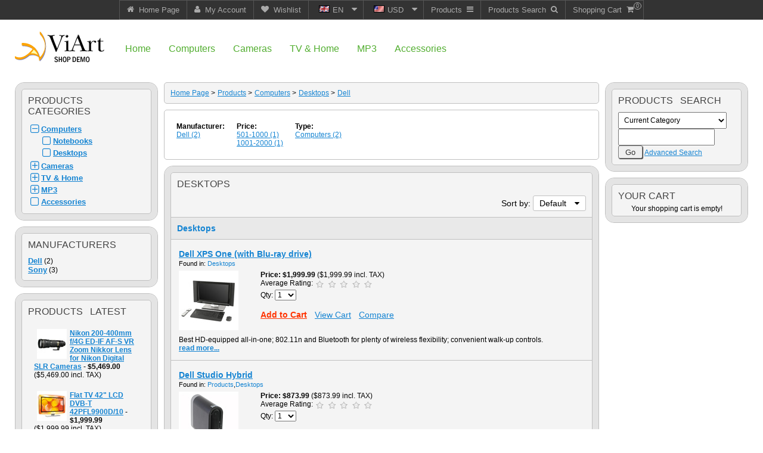

--- FILE ---
content_type: text/html; charset=utf-8
request_url: https://demo-shop.viart.com/products_list.php?category_id=54&manf=4
body_size: 5713
content:
<!DOCTYPE html>
<html xmlns="http://www.w3.org/1999/xhtml" xml:lang="en" lang="en">
<head>
<meta http-equiv="Content-Type" content="text/html; charset=utf-8" />
<meta name="viewport" content="width=device-width, initial-scale=1" />
<title>Demo Site | Computers | Desctops</title>
<base />
<link href="styles/default.css" rel="stylesheet" type="text/css" />
<script src="js/init.js" type="text/javascript"></script>
<script src="js/ajax.js" type="text/javascript"></script>
<script src="js/blocks.js" type="text/javascript"></script>
<script src="js/shopping.js" type="text/javascript"></script>
<script src="js/images.js" type="text/javascript"></script>
<meta name="keywords" content="Demo Site | Computers | Desctops" />
<meta name="description" content="Demo Site | Computers | Desctops" />
<link href="products_list.php?category_id=54" rel="canonical" />

</head>

<body class="page pg-products-list ">

<div class="frame fm-bar" style="">
<div id="pb_606" class="area bk-navigation-bar" style="">
	
	<div class="menu">
		<div class="nav-expand" data-js="expand" data-tag="ul"><span>Navigation Bar</span><i></i></div>
		<ul data-js="nav" data-js-type="click" class="nav-bar">
			
			
			
			
			
			
			
			
	
			
			
	
			
			<li class="home "><a href="https://demo-shop.viart.com/"><i></i><span>Home Page</span></a></li>
			<li class="account "><a href="user_home.php"><i></i><span>My Account</span></a></li>
			<li class="wishlist "><a href="user_wishlist.php"><i></i><span>Wishlist</span></a></li>
			<li class="languages expand ">
				<a><img src="images/flags/gb.gif" alt="English"/><span>en</span></a>
				<i></i>
				<ul>
					<li><a href="products_list.php?category_id=54&amp;manf=4&amp;language_code=ar"><img src="images/flags/sa.gif" alt="" /><span>Arabic</span></a></li>
					<li><a href="products_list.php?category_id=54&amp;manf=4&amp;language_code=bg"><img src="images/flags/ba.gif" alt="" /><span>Bulgarian</span></a></li>
					<li><a href="products_list.php?category_id=54&amp;manf=4&amp;language_code=br"><img src="images/flags/br.gif" alt="" /><span>Brazilian</span></a></li>
					<li><a href="products_list.php?category_id=54&amp;manf=4&amp;language_code=cs"><img src="images/flags/cz.gif" alt="" /><span>Czech</span></a></li>
					<li><a href="products_list.php?category_id=54&amp;manf=4&amp;language_code=da"><img src="images/flags/da.gif" alt="" /><span>Danish</span></a></li>
					<li><a href="products_list.php?category_id=54&amp;manf=4&amp;language_code=de"><img src="images/flags/de.gif" alt="" /><span>German</span></a></li>
					<li><a href="products_list.php?category_id=54&amp;manf=4&amp;language_code=el"><img src="images/flags/gr.gif" alt="" /><span>Greek</span></a></li>
					<li><a href="products_list.php?category_id=54&amp;manf=4&amp;language_code=en"><img src="images/flags/gb.gif" alt="" /><span>English</span></a></li>
					<li><a href="products_list.php?category_id=54&amp;manf=4&amp;language_code=es"><img src="images/flags/es.gif" alt="" /><span>Spanish</span></a></li>
					<li><a href="products_list.php?category_id=54&amp;manf=4&amp;language_code=et"><img src="images/flags/et.gif" alt="" /><span>Estonian</span></a></li>
					<li><a href="products_list.php?category_id=54&amp;manf=4&amp;language_code=fa"><img src="images/flags/ir.gif" alt="" /><span>Persian</span></a></li>
					<li><a href="products_list.php?category_id=54&amp;manf=4&amp;language_code=fi"><img src="images/flags/fi.gif" alt="" /><span>Finnish</span></a></li>
					<li><a href="products_list.php?category_id=54&amp;manf=4&amp;language_code=fr"><img src="images/flags/fr.gif" alt="" /><span>French</span></a></li>
					<li><a href="products_list.php?category_id=54&amp;manf=4&amp;language_code=he"><img src="images/flags/he.gif" alt="" /><span>Hebrew</span></a></li>
					<li><a href="products_list.php?category_id=54&amp;manf=4&amp;language_code=hk"><img src="images/flags/hk.gif" alt="" /><span>Cantonese</span></a></li>
					<li><a href="products_list.php?category_id=54&amp;manf=4&amp;language_code=hr"><img src="images/flags/hr.gif" alt="" /><span>Croatian</span></a></li>
					<li><a href="products_list.php?category_id=54&amp;manf=4&amp;language_code=hu"><img src="images/flags/hu.gif" alt="" /><span>Hungarian</span></a></li>
					<li><a href="products_list.php?category_id=54&amp;manf=4&amp;language_code=is"><img src="images/flags/is.gif" alt="" /><span>Icelandic</span></a></li>
					<li><a href="products_list.php?category_id=54&amp;manf=4&amp;language_code=it"><img src="images/flags/it.gif" alt="" /><span>Italian</span></a></li>
					<li><a href="products_list.php?category_id=54&amp;manf=4&amp;language_code=ja"><img src="images/flags/jp.gif" alt="" /><span>Japanese</span></a></li>
					<li><a href="products_list.php?category_id=54&amp;manf=4&amp;language_code=lt"><img src="images/flags/lt.gif" alt="" /><span>Lithuanian</span></a></li>
					<li><a href="products_list.php?category_id=54&amp;manf=4&amp;language_code=lv"><img src="images/flags/lv.gif" alt="" /><span>Latvian</span></a></li>
					<li><a href="products_list.php?category_id=54&amp;manf=4&amp;language_code=mk"><img src="images/flags/mk.gif" alt="" /><span>Macedonian</span></a></li>
					<li><a href="products_list.php?category_id=54&amp;manf=4&amp;language_code=nl"><img src="images/flags/nl.gif" alt="" /><span>Dutch</span></a></li>
					<li><a href="products_list.php?category_id=54&amp;manf=4&amp;language_code=no"><img src="images/flags/no.gif" alt="" /><span>Norweigian</span></a></li>
					<li><a href="products_list.php?category_id=54&amp;manf=4&amp;language_code=pl"><img src="images/flags/pl.gif" alt="" /><span>Polish</span></a></li>
					<li><a href="products_list.php?category_id=54&amp;manf=4&amp;language_code=pt"><img src="images/flags/pt.gif" alt="" /><span>Portuguese</span></a></li>
					<li><a href="products_list.php?category_id=54&amp;manf=4&amp;language_code=ro"><img src="images/flags/ro.gif" alt="" /><span>Romanian</span></a></li>
					<li><a href="products_list.php?category_id=54&amp;manf=4&amp;language_code=ru"><img src="images/flags/ru.gif" alt="" /><span>Russian</span></a></li>
					<li><a href="products_list.php?category_id=54&amp;manf=4&amp;language_code=sk"><img src="images/flags/sk.gif" alt="" /><span>Slovak</span></a></li>
					<li><a href="products_list.php?category_id=54&amp;manf=4&amp;language_code=sv"><img src="images/flags/se.gif" alt="" /><span>Swedish</span></a></li>
					<li><a href="products_list.php?category_id=54&amp;manf=4&amp;language_code=tr"><img src="images/flags/tr.gif" alt="" /><span>Turkish</span></a></li>
					<li><a href="products_list.php?category_id=54&amp;manf=4&amp;language_code=uk"><img src="images/flags/ua.gif" alt="" /><span>Ukrainian</span></a></li>
					<li><a href="products_list.php?category_id=54&amp;manf=4&amp;language_code=vi"><img src="images/flags/vi.gif" alt="" /><span>Vietnamese</span></a></li>
				</ul>
			</li>
			
			<li class="currencies expand ">
				<a><img src="images/flags/us.gif" alt="American Dollar"/><span>USD</span></a>
				<i></i>
				<ul>
					<li><a href="products_list.php?category_id=54&amp;manf=4&amp;currency_code=USD"><img src="images/flags/us.gif" alt="American Dollar" /><span>American Dollar</span></a></li>
					<li><a href="products_list.php?category_id=54&amp;manf=4&amp;currency_code=AUD"><img src="images/flags/au.gif" alt="Australian Dollar" /><span>Australian Dollar</span></a></li>
					<li><a href="products_list.php?category_id=54&amp;manf=4&amp;currency_code=GBP"><img src="images/flags/uk.gif" alt="British Pound" /><span>British Pound</span></a></li>
					<li><a href="products_list.php?category_id=54&amp;manf=4&amp;currency_code=CAD"><img src="images/flags/ca.gif" alt="Canadian Dollar" /><span>Canadian Dollar</span></a></li>
					<li><a href="products_list.php?category_id=54&amp;manf=4&amp;currency_code=EUR"><img src="images/flags/eu.gif" alt="Euro" /><span>Euro</span></a></li>
				</ul>
			</li>
			
			<li class="products nav-right" data-js-type="click">
				<a href="products_list.php"><i></i><span>Products</span></a>
				
				<ul>
					<li class="nav-childs">
						<i></i><a href="products_list.php?category_id=48">Computers</a> 
						<ul>
					<li class="">
						<i></i><a href="products_list.php?category_id=53">Notebooks</a> 
					</li>
					<li class="nav-active">
						<i></i><a href="products_list.php?category_id=54">Desktops</a> 
					</li></ul> 
					</li>
					<li class="nav-childs">
						<i></i><a href="products_list.php?category_id=49">Cameras</a> 
						<ul>
					<li class="">
						<i></i><a href="products_list.php?category_id=55">Digital Camera</a> 
					</li>
					<li class="">
						<i></i><a href="products_list.php?category_id=56">Camcorders</a> 
					</li></ul> 
					</li>
					<li class="nav-childs">
						<i></i><a href="products_list.php?category_id=50">TV & Home</a> 
						<ul>
					<li class="">
						<i></i><a href="products_list.php?category_id=57">Televisions</a> 
					</li>
					<li class="">
						<i></i><a href="products_list.php?category_id=58">Home Theater</a> 
					</li></ul> 
					</li>
					<li class="nav-childs">
						<i></i><a href="products_list.php?category_id=51">MP3</a> 
						<ul>
					<li class="">
						<i></i><a href="products_list.php?category_id=59">Players</a> 
					</li>
					<li class="">
						<i></i><a href="products_list.php?category_id=60">Headphones</a> 
					</li></ul> 
					</li>
					<li class="">
						<i></i><a href="products_list.php?category_id=52">Accessories</a> 
					</li>
				</ul>
	
			</li>
			<li class="search nav-right">
				<a href="products_search.php"><i></i><span>Products Search</span></a>
				<ul>
					<li>
						<form action="products_search.php" name="bar_products_search" method="get">
						<input type="hidden" name="category_id" value="" />
						
						<div class="category-select" data-js="select" data-form="bar_products_search" data-input="category_id"><span data-type="selected" class="category-title">All</span><i></i>	
							<div class="categories-options" data-type="options">
								
								<div class="" data-type="option" data-value="0">
									All Categories
								</div>
								<div class="selected" data-type="option" data-value="54">
									Current Category
								</div>
							</div>
						</div>
						
						<div class="search-button"><input type="submit" name="search" value=" Go " /></div>
						<div class="search-field"><input type="text" name="search_string" value="" /></div>
						</form>
					</li>
				</ul>
			</li>
			<li id="cart_606" data-type="cart" data-pb-id="606" class="cart nav-right"><a href=""><i></i><span>Shopping Cart</span> <span class="cart-qty">0</span></a>
				<ul>
					<li>
					
					<div class="empty">Your shopping cart is empty!</div>
					
          
					
					</li>
				</ul>
			</li>
		</ul>
		<div class="clear"></div>
	</div>
	


</div>


<div class="foot-navigation-bar "></div>
</div>
<div class="layout lt-triple">
	<div class="frame fm-header" style="">
		<div id="pb_614" class="area hidden-title bk-header" style="">
	<div class="logo"><a href="https://demo-shop.viart.com/"><img src="images/logo.png" width="150" height="55" alt="Home Page" title="Home Page" /></a></div>
		
	<div class="menu">
		<div class="nav-expand" data-js="expand" data-tag="ul"><span>Menu</span><i></i></div>
		<ul data-js="nav" class="nav-header">
			<li class="">
				<i class="expand"></i><a href="index.php" ><span>home</span></a> 
			</li>
			<li class="nav-childs">
				<i class="expand"></i><a href="products_list.php?category_id=48" ><span>Computers</span></a> 
				<ul class="sub-menu">
			<li class="">
				<i class="expand"></i><a href="products_list.php?category_id=53" ><span>Notebooks</span></a> 
			</li>
			<li class="">
				<i class="expand"></i><a href="products_list.php?category_id=54" ><span>Desktops</span></a> 
			</li></ul> 
			</li>
			<li class="nav-childs">
				<i class="expand"></i><a href="products_list.php?category_id=49" ><span>Cameras</span></a> 
				<ul class="sub-menu">
			<li class="">
				<i class="expand"></i><a href="products_list.php?category_id=55" ><span>Digital Camera</span></a> 
			</li>
			<li class="">
				<i class="expand"></i><a href="products_list.php?category_id=56" ><span>Camcorders</span></a> 
			</li></ul> 
			</li>
			<li class="nav-childs">
				<i class="expand"></i><a href="products_list.php?category_id=50" ><span>TV & Home</span></a> 
				<ul class="sub-menu">
			<li class="">
				<i class="expand"></i><a href="products_list.php?category_id=57" ><span>Televisions</span></a> 
			</li>
			<li class="">
				<i class="expand"></i><a href="products_list.php?category_id=58" ><span>Home Theater</span></a> 
			</li></ul> 
			</li>
			<li class="nav-childs">
				<i class="expand"></i><a href="products_list.php?category_id=51" ><span>MP3</span></a> 
				<ul class="sub-menu">
			<li class="">
				<i class="expand"></i><a href="products_list.php?category_id=59" ><span>Players</span></a> 
			</li>
			<li class="">
				<i class="expand"></i><a href="products_list.php?category_id=60" ><span>Headphones</span></a> 
			</li></ul> 
			</li>
			<li class="">
				<i class="expand"></i><a href="products_list.php?category_id=52" ><span>Accessories</span></a> 
			</li>
		</ul>
		<div class="clear"></div>
	</div>

	<div class="clear"></div>

</div>


	</div>
	<div class="frame fm-left" style="">
		<div id="pb_603" class="block bk-categories-list" style=""><div><div>
	<div class="head"><div><div>
		Products &nbsp; Categories
	</div></div></div>
	<div class="body"><div><div>
			<ul data-js="tree" class="tree" data-pb-id="603">
		
		<li class="node-childs node-open" id="node-603-48" data-id="48">
			<i class="fa expand"></i>
			
			<a class="title " href="products_list.php?category_id=48" title="">Computers</a>
			<ul>
		<li class="" id="node-603-53" data-id="53">
			<i class="fa expand"></i>
			
			<a class="title " href="products_list.php?category_id=53" title="">Notebooks</a>
			 
		</li>
		
		<li class="node-active" id="node-603-54" data-id="54">
			<i class="fa expand"></i>
			
			<a class="title " href="products_list.php?category_id=54" title="">Desktops</a>
			 
		</li>
		</ul> 
		</li>
		
		<li class="node-childs" id="node-603-49" data-id="49">
			<i class="fa expand"></i>
			
			<a class="title " href="products_list.php?category_id=49" title="">Cameras</a>
			 
		</li>
		
		<li class="node-childs" id="node-603-50" data-id="50">
			<i class="fa expand"></i>
			
			<a class="title " href="products_list.php?category_id=50" title="">TV & Home</a>
			 
		</li>
		
		<li class="node-childs" id="node-603-51" data-id="51">
			<i class="fa expand"></i>
			
			<a class="title " href="products_list.php?category_id=51" title="">MP3</a>
			 
		</li>
		
		<li class="" id="node-603-52" data-id="52">
			<i class="fa expand"></i>
			
			<a class="title " href="products_list.php?category_id=52" title="">Accessories</a>
			 
		</li>
		
	</ul>

	</div></div></div>
	<div class="foot"><div><div>
		
	</div></div></div> 
</div></div></div>

<div id="pb_604" class="block bk-manufacturers-list" style=""><div><div>
	<div class="head"><div><div>
		Manufacturers
	</div></div></div>
	<div class="body"><div><div>
			<form action="products_list.php" name="manufacturers" method="get">
	<input type="hidden" name="category_id" value="54" />
		
		
		<div class="usualbg">
									
			<a class="title" href="products_list.php?category_id=54&manf=4">Dell</a> (2)
			
		</div>
		
		<div class="usualbg">
									
			<a class="title" href="products_list.php?category_id=54&manf=3">Sony</a> (3)
			
		</div>
		 
		
	  
		
	</form>

	</div></div></div>
	<div class="foot"><div><div>
		
	</div></div></div> 
</div></div></div>

<div id="pb_605" class="block bk-products-latest" style=""><div><div>
	<div class="head"><div><div>
		Products &nbsp; Latest
	</div></div></div>
	<div class="body"><div><div>
			<table width="100%" cellspacing="0" cellpadding="0">
	<tr>
		<td align="left" valign="top" width="100%" class="padding10px">

			<a href="product_details.php?item_id=42" title=""><img src="images/tiny/Nikon200-400mm.jpg" width="50" height="50" hspace="5" alt="Nikon 200-400mm f/4G ED-IF AF-S VR Zoom Nikkor Lens for Nikon Digital SLR Cameras" align="left" /></a>

			<a href="product_details.php?item_id=42" class="" title=""><b>Nikon 200-400mm f/4G ED-IF AF-S VR Zoom Nikkor Lens for Nikon Digital SLR Cameras</b></a>
			
			 - <span class="ourprice"><b>$5,469.00</b> ($5,469.00 incl. TAX)</span>
			

			

		</td>
	</tr>
	<tr>
		<td align="left" valign="top" width="100%" class="padding10px">

			<a href="product_details.php?item_id=22" title=""><img src="images/tiny/42PFL9900D.jpg" width="50" height="50" hspace="5" alt="Flat TV 42&quot; LCD DVB-T  42PFL9900D/10" align="left" /></a>

			<a href="product_details.php?item_id=22" class="" title=""><b>Flat TV 42" LCD DVB-T  42PFL9900D/10</b></a>
			
			 - <span class="ourprice"><b>$1,999.99</b> ($1,999.99 incl. TAX)</span>
			

			

		</td>
	</tr>
	</table>
	</div></div></div>
	<div class="foot"><div><div>
		
	</div></div></div> 
</div></div></div>


	</div>
	<div class="frame fm-middle" style="">
		<div class="breadcrumb hidden-title bk-products-breadcrumb" style="">
	
	<div class="trail">
		<a href="index.php">Home Page</a><span>&nbsp;&gt;&nbsp;</span><img src="images/tr.gif" alt="" /><a href="products_list.php" class="">Products</a><span>&nbsp;&gt;&nbsp;</span><img src="images/tr.gif" alt="" /><a href="products_list.php?category_id=48" class="">Computers</a><span>&nbsp;&gt;&nbsp;</span><img src="images/tr.gif" alt="" /><a href="products_list.php?category_id=54" class="">Desktops</a><span>&nbsp;&gt;&nbsp;</span><img src="images/tr.gif" alt="" /><a href="products_list.php?category_id=54&amp;manf=4" class="tree-last">Dell</a>
	</div>

</div>

<div id="pb_608" class="area hidden-title bk-filter" style="">
	<table cellpadding="0" cellspacing="0">
	<tr>
		<td valign="top" class="padding10px">
			<div><b>Manufacturer:</b></div>
			<a href="products_list.php?category_id=54&amp;manf=4&amp;filter=%26fl1%3D4">Dell (2)</a><br />

			<div id="fp_more_1" class="filterPopup">
			</div>

			
		</td>
		<td valign="top" class="padding10px">
			<div><b>Price:</b></div>
			<a href="products_list.php?category_id=54&amp;manf=4&amp;filter=%26fd2%3D8">501-1000 (1)</a><br />
			<a href="products_list.php?category_id=54&amp;manf=4&amp;filter=%26fd2%3D9">1001-2000 (1)</a><br />

			<div id="fp_more_2" class="filterPopup">
			</div>

			
		</td>
		<td valign="top" class="padding10px">
			<div><b>Type:</b></div>
			<a href="products_list.php?category_id=54&amp;manf=4&amp;filter=%26fl3%3D5">Computers (2)</a><br />

			<div id="fp_more_3" class="filterPopup">
			</div>

			
		</td>
	</tr>
	</table>
</div>

<div id="pb_609" class="block bk-products-list" style=""><div><div>
	<div class="head"><div><div>
		Desktops
	</div></div></div>
	<div class="body"><div><div>
		<script type="text/javascript">
//<![CDATA[
var requiredProperty = "Please specify {property_name} for {product_name}.";
var msgMinMax = "Please enter a value between {min_value} and {max_value}.";
var addProduct = "Add this product to your Shopping Cart?";
var confirmAdd = "1";
//]]>
</script>


<form name="products_609" method="post" action="products_list.php#block_products_609">
<input type="hidden" name="pb_id" value="609" />
<input type="hidden" name="type" value="list" />
<input type="hidden" name="rp" value="products_list.php?category_id=54&amp;manf=4" />
<input type="hidden" name="rnd" value="81095300" />
<input type="hidden" name="cart" value="ADD" />
<input type="hidden" name="redirect_to_cart" value="1" />
<input type="hidden" name="multi_add" value="0" />
<input type="hidden" name="add_id" value="" />
<input type="hidden" name="saved_type_id" value="" />
<input type="hidden" name="start_index" value="1" />
<input type="hidden" name="item_index" value="" />
<input type="hidden" name="items_indexes" value="1,2" />
<input type="hidden" name="category_id" value="54" /><input type="hidden" name="manf" value="4" />

	

	
	<div class="sorter">
		Sort by: 
		<div class="sorter-select" data-js="expand" data-tag="ul">Default <i class=""></i>
			<ul>
				<li>
					<a href="products_list.php?category_id=54&amp;manf=4&amp;sort=price-asc">Price <i class="fa number-asc"></i></a>
				</li>
				<li>
					<a href="products_list.php?category_id=54&amp;manf=4&amp;sort=price-desc">Price <i class="fa number-desc"></i></a>
				</li>
				<li>
					<a href="products_list.php?category_id=54&amp;manf=4&amp;sort=name-asc">Name <i class="fa name-asc"></i></a>
				</li>
				<li>
					<a href="products_list.php?category_id=54&amp;manf=4&amp;sort=name-desc">Name <i class="fa name-desc"></i></a>
				</li>
			</ul>
		</div>
	</div>
	

	

	
	

	
	<div class="category-items">

	
	<div class="category-name bg-title br-solid">Desktops</div> 
	
	

	
	<div class="row br-solid">
		
		<div class="col" style="width: 100%;">

			<div class="list-item">
			<input type="hidden" name="item_id1" value="8" />
			<input type="hidden" name="tax_percent1" value="0" />
			<input type="hidden" name="product_params1" value="cleft=$#cright=#crate=1.00000000#cdecimals=2#cpoint=.#cseparator=,#show_prices=1#tax_prices_type=0#points_rate=1#points_decimals=0#zero_price_type=0#zero_price_message=#zero_product_action=1#zero_product_warn=#tax_note=incl. TAX#form_id=1#item_name=Dell XPS One (with Blu-ray drive)#sl=#use_sl=0#in_sm=#out_sm=#min_qty=#max_qty=#quantity_price=#comp_price=0#comp_tax=0#properties_ids=#pe=0#base_price=1999.99" />
			<input type="hidden" name="product_data1" value="{&quot;name_delimiter&quot;:&quot;: &quot;,&quot;positive_price_right&quot;:&quot; (+ &quot;,&quot;positive_price_left&quot;:&quot;)&quot;,&quot;negative_price_right&quot;:&quot; (- &quot;,&quot;negative_price_left&quot;:&quot;)&quot;,&quot;options&quot;:[],&quot;currency&quot;:{&quot;code&quot;:&quot;USD&quot;,&quot;value&quot;:&quot;840&quot;,&quot;left&quot;:&quot;$&quot;,&quot;right&quot;:&quot;&quot;,&quot;rate&quot;:&quot;1.00000000&quot;,&quot;decimals&quot;:&quot;2&quot;,&quot;point&quot;:&quot;.&quot;,&quot;separator&quot;:&quot;,&quot;}}" />

			<table width="100%" cellspacing="0" cellpadding="3">
			<tr>
				<td colspan="3">
					<h2 class="listing"><a class="item-name  " href="product_details.php?manf=4&amp;item_id=8" title="">Dell XPS One (with Blu-ray drive)</a></h2>
					
					<div class="smallText">Found in: <a class="smallText" href="products_list.php?category_id=54">Desktops</a></div>
					
				</td>
			</tr>
			<tr>
			  <td valign="top" align="left" width="20%">
					
					<a href="product_details.php?manf=4&amp;item_id=8" title=""><img class="product-image" name="image_1" src="images/small/XPSOne.jpg" alt="Dell XPS One (with Blu-ray drive)" /></a>
												
				</td>
				<td align="left" valign="top">
					
					<div id="price_block1" class="price-main"><span class="caption">Price</span><span id="price1" class="price">$1,999.99</span> <span class="tax"><span id="tax_price1">($1,999.99 incl. TAX)</span></span></div>
					
					

					

					
					
					

						
						
					
					<div class="rating">Average Rating: <a href="reviews.php?manf=4&amp;item_id=8"><img class="not-rated" src="images/tr.gif" alt="Rate it!" align="top" /></a></div>
					
					
					<div id="block_sm1" class="productAvailasility" style="display: none;">Availability: <b><span id="sm1" class="smallText"></span></b></div>	
						
					
					<div class="productQty">Qty: <select name="quantity1" onchange="changeQuantity('products_609', '1')"><option value="1">1</option><option value="2">2</option><option value="3">3</option><option value="4">4</option><option value="5">5</option><option value="6">6</option><option value="7">7</option><option value="8">8</option><option value="9">9</option><option value="10">10</option></select></div>	
					<br />
					
					
					<a class="button bn-add" id="add1" href="#" onclick="document.products_609.item_index.value='1'; return confirmBuy('products_609','1','cart', 'add1');"><span>Add to Cart</span></a> 
					
					
					
					<a class="button bn-view" id="view1" href="basket.php?rp=products_list.php%3Fcategory_id%3D54%26manf%3D4"><span>View Cart</span></a> 
					
					
					
					<a class="button bn-compare" id="compare1" href="compare.php" onclick="return confirmBuy('products_609','1','compare', 'compare1');"><span>Compare</span></a> 
					
					
				</td>
			</tr>
			<tr>
				<td colspan="2">
					
					<div class="desc">Best HD-equipped all-in-one; 802.11n and Bluetooth for plenty of wireless flexibility; convenient walk-up controls.</div>
					
					<a class="button bn-more" href="product_details.php?manf=4&amp;item_id=8" title=""><span><b>read more...</b></span><img src="images/tr.gif" alt="" /></a>
				</td>
			</tr>
			</table>

			</div>
		</div>
		
		<div class="clear"></div>

	</div>
	
	<div class="row br-solid">
		
		<div class="col" style="width: 100%;">

			<div class="list-item">
			<input type="hidden" name="item_id2" value="9" />
			<input type="hidden" name="tax_percent2" value="0" />
			<input type="hidden" name="product_params2" value="cleft=$#cright=#crate=1.00000000#cdecimals=2#cpoint=.#cseparator=,#show_prices=1#tax_prices_type=0#points_rate=1#points_decimals=0#zero_price_type=0#zero_price_message=#zero_product_action=1#zero_product_warn=#tax_note=incl. TAX#form_id=2#item_name=Dell Studio Hybrid#sl=#use_sl=0#in_sm=#out_sm=#min_qty=#max_qty=#quantity_price=#comp_price=0#comp_tax=0#properties_ids=#pe=0#base_price=873.99" />
			<input type="hidden" name="product_data2" value="{&quot;name_delimiter&quot;:&quot;: &quot;,&quot;positive_price_right&quot;:&quot; (+ &quot;,&quot;positive_price_left&quot;:&quot;)&quot;,&quot;negative_price_right&quot;:&quot; (- &quot;,&quot;negative_price_left&quot;:&quot;)&quot;,&quot;options&quot;:[],&quot;currency&quot;:{&quot;code&quot;:&quot;USD&quot;,&quot;value&quot;:&quot;840&quot;,&quot;left&quot;:&quot;$&quot;,&quot;right&quot;:&quot;&quot;,&quot;rate&quot;:&quot;1.00000000&quot;,&quot;decimals&quot;:&quot;2&quot;,&quot;point&quot;:&quot;.&quot;,&quot;separator&quot;:&quot;,&quot;}}" />

			<table width="100%" cellspacing="0" cellpadding="3">
			<tr>
				<td colspan="3">
					<h2 class="listing"><a class="item-name  " href="product_details.php?manf=4&amp;item_id=9" title="">Dell Studio Hybrid</a></h2>
					
					<div class="smallText">Found in: <a class="smallText" href="products_list.php?category_id=0">Products</a>,<a class="smallText" href="products_list.php?category_id=54">Desktops</a></div>
					
				</td>
			</tr>
			<tr>
			  <td valign="top" align="left" width="20%">
					
					<a href="product_details.php?manf=4&amp;item_id=9" title=""><img class="product-image" name="image_2" src="images/small/StudioHybrid.jpg" alt="Dell Studio Hybrid" /></a>
												
				</td>
				<td align="left" valign="top">
					
					<div id="price_block2" class="price-main"><span class="caption">Price</span><span id="price2" class="price">$873.99</span> <span class="tax"><span id="tax_price2">($873.99 incl. TAX)</span></span></div>
					
					

					

					
					
					

						
						
					
					<div class="rating">Average Rating: <a href="reviews.php?manf=4&amp;item_id=9"><img class="not-rated" src="images/tr.gif" alt="Rate it!" align="top" /></a></div>
					
					
					<div id="block_sm2" class="productAvailasility" style="display: none;">Availability: <b><span id="sm2" class="smallText"></span></b></div>	
						
					
					<div class="productQty">Qty: <select name="quantity2" onchange="changeQuantity('products_609', '2')"><option value="1">1</option><option value="2">2</option><option value="3">3</option><option value="4">4</option><option value="5">5</option><option value="6">6</option><option value="7">7</option><option value="8">8</option><option value="9">9</option><option value="10">10</option></select></div>	
					<br />
					
					
					<a class="button bn-add" id="add2" href="#" onclick="document.products_609.item_index.value='2'; return confirmBuy('products_609','2','cart', 'add2');"><span>Add to Cart</span></a> 
					
					
					
					<a class="button bn-view" id="view2" href="basket.php?rp=products_list.php%3Fcategory_id%3D54%26manf%3D4"><span>View Cart</span></a> 
					
					
					
					<a class="button bn-compare" id="compare2" href="compare.php" onclick="return confirmBuy('products_609','2','compare', 'compare2');"><span>Compare</span></a> 
					
					
				</td>
			</tr>
			<tr>
				<td colspan="2">
					
					<div class="desc">Flexible design lets you customize appearance and positioning; best combination of looks and specifications among supersmall desktops.</div>
					
					<a class="button bn-more" href="product_details.php?manf=4&amp;item_id=9" title=""><span><b>read more...</b></span><img src="images/tr.gif" alt="" /></a>
				</td>
			</tr>
			</table>

			</div>
		</div>
		
		<div class="clear"></div>

	</div>
	

	

	</div>
	

	



</form>
	</div></div></div>
	<div class="foot"><div><div>
		
	</div></div></div> 
</div></div></div>


	</div>
	<div class="frame fm-right" style="">
		<div id="pb_610" class="block bk-products-search" style=""><div><div>
	<div class="head"><div><div>
		Products &nbsp; Search
	</div></div></div>
	<div class="body"><div><div>
			<form action="products_search.php" method="get">
		
		<select class="search field" name="category_id">
			<option  value="0">All Categories</option>
			<option selected="selected" value="54">Current Category</option>
		</select>
		<input class="search field" type="text" name="search_string" value="" />
		<input class="submit" type="submit" name="search" value=" Go " />
		<a class="advanced" href="search.php?category_id=54&amp;manf=4">Advanced Search</a>
	</form>
	</div></div></div>
	<div class="foot"><div><div>
		
	</div></div></div> 
</div></div></div>

<div id="pb_611" class="block bk-mini-cart" style=""><div><div>
	<div class="head"><div><div>
		Your Cart
	</div></div></div>
	<div class="body"><div><div>
			<div data-type="cart" data-pb-id="611" data-id="pb_611"></div>

	
	<div class="cart-empty">Your shopping cart is empty!</div>
	
  
	

	</div></div></div>
	<div class="foot"><div><div>
		
	</div></div></div> 
</div></div></div>


	</div>
	<div class="frame fm-footer" style="">
		<div id="pb_613" class="area hidden-title bk-footer" style="">
	<div class="footer-head"></div>

	
	<div class="footer-menu">
		<ul data-js="nav" class="nav-footer">
			<li class="">
				<a href="articles.php?category_id=1" ><span>News</span></a> 
			</li>
			<li class="">
				<a href="articles.php?category_id=4" ><span>faq</span></a> 
			</li>
			<li class="">
				<a href="articles.php?category_id=3" ><span>Lyrics</span></a> 
			</li>
			<li class="">
				<a href="site_map.php" ><span>Site Map</span></a> 
			</li>
			<li class="">
				<a href="forum.php" ><span>forum</span></a> 
			</li>
			<li class="">
				<a href="support.php" ><span>support</span></a> 
			</li>
			<li class="">
				<a href="page.php?page=help" ><span>how to shop</span></a> 
			</li>
			<li class="">
				<a href="page.php?page=about" ><span>about us</span></a> 
			</li>
			<li class="">
				<a href="support.php" ><span>support</span></a> 
			</li>
			<li class="">
				<a href="profiles.php" ><span>Profiles</span></a> 
			</li>
		</ul>
	</div>

	<div class="footer-foot"></div>
	<div class="footer-logo"><a title="PHP Shopping Cart by ViArt" href="http://www.viart.com/"><img alt="ViArt Shopping Cart" title="ViArt - PHP Shopping Cart" src="images/button-powered.png" /></a></div>

</div>


	</div>
</div>



<div style='visibility:hidden;'>--></div><div style='padding:5px;text-align:center;clear:both;color:gray;visibility:visible;'>ViArt <a style='color:gray;text-decoration:none;' href='http://www.viart.com/'>Free PHP Shopping Cart</a></div>&nbsp;</body>
</html>

